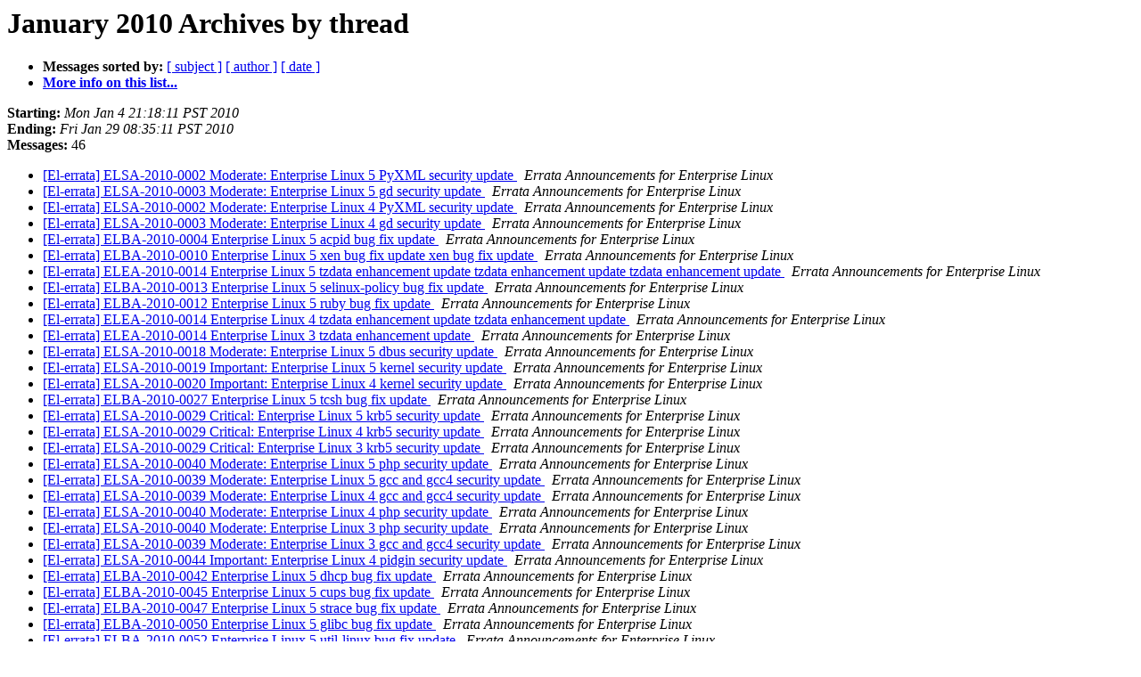

--- FILE ---
content_type: text/html; charset=UTF-8
request_url: https://oss.oracle.com/pipermail/el-errata/2010-January/thread.html
body_size: 1784
content:
<!DOCTYPE HTML PUBLIC "-//W3C//DTD HTML 3.2//EN">
<HTML>
  <HEAD>
     <title>The El-errata January 2010 Archive by thread</title>
     <META NAME="robots" CONTENT="noindex,follow">
     <META http-equiv="Content-Type" content="text/html; charset=us-ascii">
  </HEAD>
  <BODY BGCOLOR="#ffffff">
      <a name="start"></A>
      <h1>January 2010 Archives by thread</h1>
      <ul>
         <li> <b>Messages sorted by:</b>
	        
		<a href="subject.html#start">[ subject ]</a>
		<a href="author.html#start">[ author ]</a>
		<a href="date.html#start">[ date ]</a>

	     <li><b><a href="https://oss.oracle.com/mailman/listinfo/el-errata">More info on this list...
                    </a></b></li>
      </ul>
      <p><b>Starting:</b> <i>Mon Jan  4 21:18:11 PST 2010</i><br>
         <b>Ending:</b> <i>Fri Jan 29 08:35:11 PST 2010</i><br>
         <b>Messages:</b> 46<p>
     <ul>

<!--0 01262668691- -->
<LI><A HREF="001300.html">[El-errata] ELSA-2010-0002 Moderate: Enterprise Linux 5 PyXML	security update
</A><A NAME="1300">&nbsp;</A>
<I>Errata Announcements for Enterprise Linux
</I>

<!--0 01262668701- -->
<LI><A HREF="001299.html">[El-errata] ELSA-2010-0003 Moderate: Enterprise Linux 5 gd security	update
</A><A NAME="1299">&nbsp;</A>
<I>Errata Announcements for Enterprise Linux
</I>

<!--0 01262668713- -->
<LI><A HREF="001298.html">[El-errata] ELSA-2010-0002 Moderate: Enterprise Linux 4 PyXML	security update
</A><A NAME="1298">&nbsp;</A>
<I>Errata Announcements for Enterprise Linux
</I>

<!--0 01262668734- -->
<LI><A HREF="001301.html">[El-errata] ELSA-2010-0003 Moderate: Enterprise Linux 4 gd security	update
</A><A NAME="1301">&nbsp;</A>
<I>Errata Announcements for Enterprise Linux
</I>

<!--0 01262711022- -->
<LI><A HREF="001302.html">[El-errata] ELBA-2010-0004 Enterprise Linux 5 acpid bug fix update
</A><A NAME="1302">&nbsp;</A>
<I>Errata Announcements for Enterprise Linux
</I>

<!--0 01262800125- -->
<LI><A HREF="001303.html">[El-errata] ELBA-2010-0010 Enterprise Linux 5 xen bug fix update xen bug fix update
</A><A NAME="1303">&nbsp;</A>
<I>Errata Announcements for Enterprise Linux
</I>

<!--0 01262895946- -->
<LI><A HREF="001307.html">[El-errata] ELEA-2010-0014 Enterprise Linux 5 tzdata enhancement update tzdata enhancement update tzdata enhancement update
</A><A NAME="1307">&nbsp;</A>
<I>Errata Announcements for Enterprise Linux
</I>

<!--0 01262895955- -->
<LI><A HREF="001308.html">[El-errata] ELBA-2010-0013 Enterprise Linux 5 selinux-policy bug	fix update
</A><A NAME="1308">&nbsp;</A>
<I>Errata Announcements for Enterprise Linux
</I>

<!--0 01262895960- -->
<LI><A HREF="001305.html">[El-errata] ELBA-2010-0012 Enterprise Linux 5 ruby bug fix update
</A><A NAME="1305">&nbsp;</A>
<I>Errata Announcements for Enterprise Linux
</I>

<!--0 01262895966- -->
<LI><A HREF="001304.html">[El-errata] ELEA-2010-0014 Enterprise Linux 4 tzdata enhancement update tzdata enhancement update
</A><A NAME="1304">&nbsp;</A>
<I>Errata Announcements for Enterprise Linux
</I>

<!--0 01262895972- -->
<LI><A HREF="001306.html">[El-errata] ELEA-2010-0014 Enterprise Linux 3 tzdata enhancement	update
</A><A NAME="1306">&nbsp;</A>
<I>Errata Announcements for Enterprise Linux
</I>

<!--0 01262926916- -->
<LI><A HREF="001309.html">[El-errata] ELSA-2010-0018 Moderate: Enterprise Linux 5 dbus	security update
</A><A NAME="1309">&nbsp;</A>
<I>Errata Announcements for Enterprise Linux
</I>

<!--0 01262994830- -->
<LI><A HREF="001310.html">[El-errata] ELSA-2010-0019 Important: Enterprise Linux 5 kernel	security update
</A><A NAME="1310">&nbsp;</A>
<I>Errata Announcements for Enterprise Linux
</I>

<!--0 01262994877- -->
<LI><A HREF="001311.html">[El-errata] ELSA-2010-0020 Important: Enterprise Linux 4 kernel	security update
</A><A NAME="1311">&nbsp;</A>
<I>Errata Announcements for Enterprise Linux
</I>

<!--0 01263314610- -->
<LI><A HREF="001312.html">[El-errata] ELBA-2010-0027 Enterprise Linux 5 tcsh bug fix update
</A><A NAME="1312">&nbsp;</A>
<I>Errata Announcements for Enterprise Linux
</I>

<!--0 01263354437- -->
<LI><A HREF="001314.html">[El-errata] ELSA-2010-0029 Critical: Enterprise Linux 5 krb5	security update
</A><A NAME="1314">&nbsp;</A>
<I>Errata Announcements for Enterprise Linux
</I>

<!--0 01263354452- -->
<LI><A HREF="001315.html">[El-errata] ELSA-2010-0029 Critical: Enterprise Linux 4 krb5	security update
</A><A NAME="1315">&nbsp;</A>
<I>Errata Announcements for Enterprise Linux
</I>

<!--0 01263354462- -->
<LI><A HREF="001313.html">[El-errata] ELSA-2010-0029 Critical: Enterprise Linux 3 krb5	security update
</A><A NAME="1313">&nbsp;</A>
<I>Errata Announcements for Enterprise Linux
</I>

<!--0 01263449601- -->
<LI><A HREF="001316.html">[El-errata] ELSA-2010-0040 Moderate: Enterprise Linux 5 php	security update
</A><A NAME="1316">&nbsp;</A>
<I>Errata Announcements for Enterprise Linux
</I>

<!--0 01263449624- -->
<LI><A HREF="001317.html">[El-errata] ELSA-2010-0039 Moderate: Enterprise Linux 5 gcc and gcc4 security update
</A><A NAME="1317">&nbsp;</A>
<I>Errata Announcements for Enterprise Linux
</I>

<!--0 01263519378- -->
<LI><A HREF="001319.html">[El-errata] ELSA-2010-0039 Moderate: Enterprise Linux 4 gcc and gcc4 security update
</A><A NAME="1319">&nbsp;</A>
<I>Errata Announcements for Enterprise Linux
</I>

<!--0 01263519391- -->
<LI><A HREF="001321.html">[El-errata] ELSA-2010-0040 Moderate: Enterprise Linux 4 php	security update
</A><A NAME="1321">&nbsp;</A>
<I>Errata Announcements for Enterprise Linux
</I>

<!--0 01263519400- -->
<LI><A HREF="001318.html">[El-errata] ELSA-2010-0040 Moderate: Enterprise Linux 3 php	security update
</A><A NAME="1318">&nbsp;</A>
<I>Errata Announcements for Enterprise Linux
</I>

<!--0 01263519412- -->
<LI><A HREF="001320.html">[El-errata] ELSA-2010-0039 Moderate: Enterprise Linux 3 gcc and gcc4 security update
</A><A NAME="1320">&nbsp;</A>
<I>Errata Announcements for Enterprise Linux
</I>

<!--0 01263519424- -->
<LI><A HREF="001323.html">[El-errata] ELSA-2010-0044 Important: Enterprise Linux 4 pidgin	security update
</A><A NAME="1323">&nbsp;</A>
<I>Errata Announcements for Enterprise Linux
</I>

<!--0 01263519433- -->
<LI><A HREF="001322.html">[El-errata] ELBA-2010-0042 Enterprise Linux 5 dhcp bug fix update
</A><A NAME="1322">&nbsp;</A>
<I>Errata Announcements for Enterprise Linux
</I>

<!--0 01263577636- -->
<LI><A HREF="001324.html">[El-errata] ELBA-2010-0045 Enterprise Linux 5 cups bug fix update
</A><A NAME="1324">&nbsp;</A>
<I>Errata Announcements for Enterprise Linux
</I>

<!--0 01263923035- -->
<LI><A HREF="001325.html">[El-errata] ELBA-2010-0047 Enterprise Linux 5 strace bug fix update
</A><A NAME="1325">&nbsp;</A>
<I>Errata Announcements for Enterprise Linux
</I>

<!--0 01263942014- -->
<LI><A HREF="001327.html">[El-errata] ELBA-2010-0050 Enterprise Linux 5 glibc bug fix update
</A><A NAME="1327">&nbsp;</A>
<I>Errata Announcements for Enterprise Linux
</I>

<!--0 01263942024- -->
<LI><A HREF="001326.html">[El-errata] ELBA-2010-0052 Enterprise Linux 5 util-linux bug fix	update
</A><A NAME="1326">&nbsp;</A>
<I>Errata Announcements for Enterprise Linux
</I>

<!--0 01263944529- -->
<LI><A HREF="001328.html">[El-errata] ELBA-2010-0051 Enterprise Linux 4 util-linux bug fix	update
</A><A NAME="1328">&nbsp;</A>
<I>Errata Announcements for Enterprise Linux
</I>

<!--0 01263944536- -->
<LI><A HREF="001330.html">[El-errata] ELBA-2010-0049 Enterprise Linux 4 glibc bug fix update
</A><A NAME="1330">&nbsp;</A>
<I>Errata Announcements for Enterprise Linux
</I>

<!--0 01263944551- -->
<LI><A HREF="001329.html">[El-errata] ELBA-2010-0048 Enterprise Linux 4 ruby bug fix update
</A><A NAME="1329">&nbsp;</A>
<I>Errata Announcements for Enterprise Linux
</I>

<!--0 01264047089- -->
<LI><A HREF="001332.html">[El-errata] ELSA-2010-0054 Moderate: Enterprise Linux 5 openssl	security update
</A><A NAME="1332">&nbsp;</A>
<I>Errata Announcements for Enterprise Linux
</I>

<!--0 01264047097- -->
<LI><A HREF="001335.html">[El-errata] ELSA-2010-0046 Important: Enterprise Linux 5 kernel security and bug fix update
</A><A NAME="1335">&nbsp;</A>
<I>Errata Announcements for Enterprise Linux
</I>

<!--0 01264047105- -->
<LI><A HREF="001334.html">[El-errata] ELSA-2010-0062 Moderate: Enterprise Linux 5 bind	security update
</A><A NAME="1334">&nbsp;</A>
<I>Errata Announcements for Enterprise Linux
</I>

<!--0 01264047112- -->
<LI><A HREF="001331.html">[El-errata] ELSA-2010-0061 Moderate: Enterprise Linux 5 gzip	security update
</A><A NAME="1331">&nbsp;</A>
<I>Errata Announcements for Enterprise Linux
</I>

<!--0 01264047119- -->
<LI><A HREF="001333.html">[El-errata] ELBA-2010-0059 Enterprise Linux 4 pam bug fix update
</A><A NAME="1333">&nbsp;</A>
<I>Errata Announcements for Enterprise Linux
</I>

<!--0 01264047125- -->
<LI><A HREF="001336.html">[El-errata] ELSA-2010-0061 Moderate: Enterprise Linux 4 gzip	security update
</A><A NAME="1336">&nbsp;</A>
<I>Errata Announcements for Enterprise Linux
</I>

<!--0 01264047133- -->
<LI><A HREF="001337.html">[El-errata] ELSA-2010-0061 Moderate: Enterprise Linux 3 gzip	security update
</A><A NAME="1337">&nbsp;</A>
<I>Errata Announcements for Enterprise Linux
</I>

<!--0 01264093556- -->
<LI><A HREF="001338.html">[El-errata] ELBA-2010-0063 Enterprise Linux 5 selinux-policy bug	fix update
</A><A NAME="1338">&nbsp;</A>
<I>Errata Announcements for Enterprise Linux
</I>

<!--0 01264183291- -->
<LI><A HREF="001339.html">[El-errata] ELBA-2010-0065 Enterprise Linux 4 ypserv bug fix update
</A><A NAME="1339">&nbsp;</A>
<I>Errata Announcements for Enterprise Linux
</I>

<!--0 01264524860- -->
<LI><A HREF="001340.html">[El-errata] ELBA-2010-0067 Enterprise Linux 5 scsi-target-utils bug fix and enhancement update
</A><A NAME="1340">&nbsp;</A>
<I>Errata Announcements for Enterprise Linux
</I>

<!--0 01264712901- -->
<LI><A HREF="001341.html">[El-errata] ELBA-2010-0070 Enterprise Linux 5 systemtap bug fix	update
</A><A NAME="1341">&nbsp;</A>
<I>Errata Announcements for Enterprise Linux
</I>

<!--0 01264782898- -->
<LI><A HREF="001342.html">[El-errata] ELBA-2010-0073 Enterprise Linux 4 nss_ldap bug fix	update
</A><A NAME="1342">&nbsp;</A>
<I>Errata Announcements for Enterprise Linux
</I>

<!--0 01264782911- -->
<LI><A HREF="001343.html">[El-errata] ELBA-2010-0075 Enterprise Linux 4 bind bug fix update
</A><A NAME="1343">&nbsp;</A>
<I>Errata Announcements for Enterprise Linux
</I>

    </ul>
    <p>
      <a name="end"><b>Last message date:</b></a> 
       <i>Fri Jan 29 08:35:11 PST 2010</i><br>
    <b>Archived on:</b> <i>Wed Apr 17 14:32:55 PDT 2019</i>
    <p>
   <ul>
         <li> <b>Messages sorted by:</b>
	        
		<a href="subject.html#start">[ subject ]</a>
		<a href="author.html#start">[ author ]</a>
		<a href="date.html#start">[ date ]</a>
	     <li><b><a href="https://oss.oracle.com/mailman/listinfo/el-errata">More info on this list...
                    </a></b></li>
     </ul>
     <p>
     <hr>
     <i>This archive was generated by
     Pipermail 0.09 (Mailman edition).</i>
  </BODY>
</HTML>

